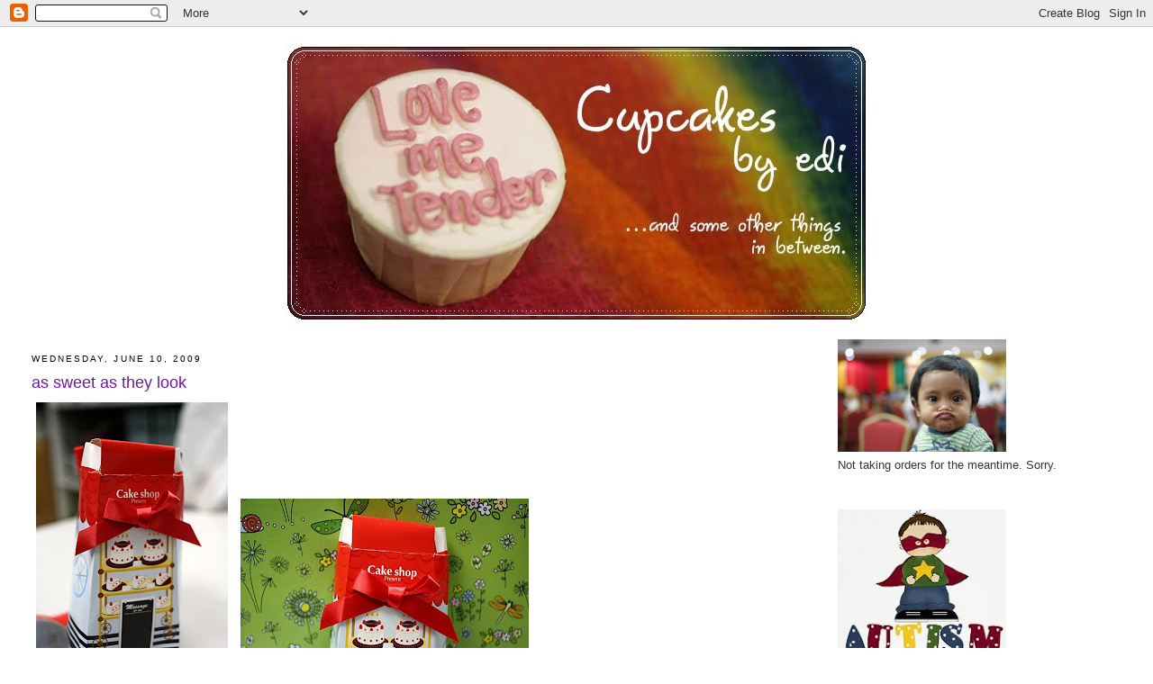

--- FILE ---
content_type: text/html; charset=UTF-8
request_url: http://adorablecupcakes.blogspot.com/2009/06/as-sweet-as-they-look.html
body_size: 18534
content:
<!DOCTYPE html>
<html dir='ltr'>
<head>
<link href='https://www.blogger.com/static/v1/widgets/2944754296-widget_css_bundle.css' rel='stylesheet' type='text/css'/>
<meta content='text/html; charset=UTF-8' http-equiv='Content-Type'/>
<meta content='blogger' name='generator'/>
<link href='http://adorablecupcakes.blogspot.com/favicon.ico' rel='icon' type='image/x-icon'/>
<link href='http://adorablecupcakes.blogspot.com/2009/06/as-sweet-as-they-look.html' rel='canonical'/>
<link rel="alternate" type="application/atom+xml" title="Cakeworm - Atom" href="http://adorablecupcakes.blogspot.com/feeds/posts/default" />
<link rel="alternate" type="application/rss+xml" title="Cakeworm - RSS" href="http://adorablecupcakes.blogspot.com/feeds/posts/default?alt=rss" />
<link rel="service.post" type="application/atom+xml" title="Cakeworm - Atom" href="https://www.blogger.com/feeds/1941030222509710960/posts/default" />

<link rel="alternate" type="application/atom+xml" title="Cakeworm - Atom" href="http://adorablecupcakes.blogspot.com/feeds/6638239183743052917/comments/default" />
<!--Can't find substitution for tag [blog.ieCssRetrofitLinks]-->
<link href='https://blogger.googleusercontent.com/img/b/R29vZ2xl/AVvXsEh-GImuRuaYCReXK3lOgGzrXbKArE5n4IDpWgjCZ05neT77SWkH8q6XK0G-uuI0roaq_gaHH3ZuxghtnKHFy33ZovCvi1v_0kFvBACu4Zdh4jCMWfC7obaDoUPmDB27lHHGhhgoVw8sqfo/s320/aIMG_0259.jpg' rel='image_src'/>
<meta content='http://adorablecupcakes.blogspot.com/2009/06/as-sweet-as-they-look.html' property='og:url'/>
<meta content='as sweet as they look' property='og:title'/>
<meta content='      Gifts from a dear friend of mine all the way from Japan. She made them by herself! They are all so adorable! Love them all! back: artw...' property='og:description'/>
<meta content='https://blogger.googleusercontent.com/img/b/R29vZ2xl/AVvXsEh-GImuRuaYCReXK3lOgGzrXbKArE5n4IDpWgjCZ05neT77SWkH8q6XK0G-uuI0roaq_gaHH3ZuxghtnKHFy33ZovCvi1v_0kFvBACu4Zdh4jCMWfC7obaDoUPmDB27lHHGhhgoVw8sqfo/w1200-h630-p-k-no-nu/aIMG_0259.jpg' property='og:image'/>
<title>Cakeworm: as sweet as they look</title>
<style id='page-skin-1' type='text/css'><!--
/*
-----------------------------------------------
Blogger Template Style
Name:     Minima Stretch
Date:     26 Feb 2004
----------------------------------------------- */
/* Use this with templates/template-twocol.html */
body {
background:#ffffff;
margin:0;
color:#000000;
font:x-small Georgia Serif;
font-size/* */:/**/small;
font-size: /**/small;
text-align: center;
}
a:link {
color:#aa55a0;
text-decoration:none;
}
a:visited {
color:#aa55a0;
text-decoration:none;
}
a:hover {
color:#72179D;
text-decoration:underline;
}
a img {
border-width:0;
}
/* Header
-----------------------------------------------
*/
#header-wrapper {
margin:0 2% 10px;
border:1px solid #ffffff;
}
#header {
margin: 5px;
border: 1px solid #ffffff;
text-align: center;
color:#ffffff;
}
#header-inner {
background-position: center;
margin-left: auto;
margin-right: auto;
}
#header h1 {
margin:5px 5px 0;
padding:15px 20px .25em;
line-height:1.2em;
text-transform:uppercase;
letter-spacing:.2em;
font: normal normal 200% Verdana, sans-serif;
}
#header a {
color:#ffffff;
text-decoration:none;
}
#header a:hover {
color:#ffffff;
}
#header .description {
margin:0 5px 5px;
padding:0 20px 15px;
text-transform:uppercase;
letter-spacing:.2em;
line-height: 1.4em;
font: normal normal 78% 'Trebuchet MS', Trebuchet, sans-serif;;
color: #72179D;
}
#header img {
margin-left: auto;
margin-right: auto;
}
/* Outer-Wrapper
----------------------------------------------- */
#outer-wrapper {
margin:0;
padding:10px;
text-align:left;
font: normal normal 100% Verdana, sans-serif;
}
#main-wrapper {
margin-left: 2%;
width: 67%;
float: left;
display: inline;       /* fix for doubling margin in IE */
word-wrap: break-word; /* fix for long text breaking sidebar float in IE */
overflow: hidden;      /* fix for long non-text content breaking IE sidebar float */
}
#sidebar-wrapper {
margin-right: 2%;
width: 25%;
float: right;
display: inline;       /* fix for doubling margin in IE */
word-wrap: break-word; /* fix for long text breaking sidebar float in IE */
overflow: hidden;      /* fix for long non-text content breaking IE sidebar float */
}
/* Headings
----------------------------------------------- */
h2 {
margin:1.5em 0 .75em;
font:normal normal 78% Verdana, sans-serif;
line-height: 1.4em;
text-transform:uppercase;
letter-spacing:.2em;
color:#000000;
}
/* Posts
-----------------------------------------------
*/
h2.date-header {
margin:1.5em 0 .5em;
}
.post {
margin:.5em 0 1.5em;
border-bottom:1px dotted #ffffff;
padding-bottom:1.5em;
}
.post h3 {
margin:.25em 0 0;
padding:0 0 4px;
font-size:140%;
font-weight:normal;
line-height:1.4em;
color:#72179D;
}
.post h3 a, .post h3 a:visited, .post h3 strong {
display:block;
text-decoration:none;
color:#72179D;
font-weight:normal;
}
.post h3 strong, .post h3 a:hover {
color:#000000;
}
.post-body {
margin:0 0 .75em;
line-height:1.6em;
}
.post-body blockquote {
line-height:1.3em;
}
.post-footer {
margin: .75em 0;
color:#000000;
text-transform:uppercase;
letter-spacing:.1em;
font: normal normal 78% Verdana, sans-serif;
line-height: 1.4em;
}
.comment-link {
margin-left:.6em;
}
.post img, table.tr-caption-container {
padding:4px;
border:1px solid #ffffff;
}
.tr-caption-container img {
border: none;
padding: 0;
}
.post blockquote {
margin:1em 20px;
}
.post blockquote p {
margin:.75em 0;
}
/* Comments
----------------------------------------------- */
#comments h4 {
margin:1em 0;
font-weight: bold;
line-height: 1.4em;
text-transform:uppercase;
letter-spacing:.2em;
color: #000000;
}
#comments-block {
margin:1em 0 1.5em;
line-height:1.6em;
}
#comments-block .comment-author {
margin:.5em 0;
}
#comments-block .comment-body {
margin:.25em 0 0;
}
#comments-block .comment-footer {
margin:-.25em 0 2em;
line-height: 1.4em;
text-transform:uppercase;
letter-spacing:.1em;
}
#comments-block .comment-body p {
margin:0 0 .75em;
}
.deleted-comment {
font-style:italic;
color:gray;
}
.feed-links {
clear: both;
line-height: 2.5em;
}
#blog-pager-newer-link {
float: left;
}
#blog-pager-older-link {
float: right;
}
#blog-pager {
text-align: center;
}
/* Sidebar Content
----------------------------------------------- */
.sidebar {
color: #333333;
line-height: 1.5em;
}
.sidebar ul {
list-style:none;
margin:0 0 0;
padding:0 0 0;
}
.sidebar li {
margin:0;
padding-top:0;
padding-right:0;
padding-bottom:.25em;
padding-left:15px;
text-indent:-15px;
line-height:1.5em;
}
.sidebar .widget, .main .widget {
border-bottom:1px dotted #ffffff;
margin:0 0 1.5em;
padding:0 0 1.5em;
}
.main .Blog {
border-bottom-width: 0;
}
/* Profile
----------------------------------------------- */
.profile-img {
float: left;
margin-top: 0;
margin-right: 5px;
margin-bottom: 5px;
margin-left: 0;
padding: 4px;
border: 1px solid #ffffff;
}
.profile-data {
margin:0;
text-transform:uppercase;
letter-spacing:.1em;
font: normal normal 78% Verdana, sans-serif;
color: #000000;
font-weight: bold;
line-height: 1.6em;
}
.profile-datablock {
margin:.5em 0 .5em;
}
.profile-textblock {
margin: 0.5em 0;
line-height: 1.6em;
}
.profile-link {
font: normal normal 78% Verdana, sans-serif;
text-transform: uppercase;
letter-spacing: .1em;
}
/* Footer
----------------------------------------------- */
#footer {
width:660px;
clear:both;
margin:0 auto;
padding-top:15px;
line-height: 1.6em;
text-transform:uppercase;
letter-spacing:.1em;
text-align: center;
}

--></style>
<link href='https://www.blogger.com/dyn-css/authorization.css?targetBlogID=1941030222509710960&amp;zx=bef0f32c-7b13-4e32-8ee2-1dddbafd5c0b' media='none' onload='if(media!=&#39;all&#39;)media=&#39;all&#39;' rel='stylesheet'/><noscript><link href='https://www.blogger.com/dyn-css/authorization.css?targetBlogID=1941030222509710960&amp;zx=bef0f32c-7b13-4e32-8ee2-1dddbafd5c0b' rel='stylesheet'/></noscript>
<meta name='google-adsense-platform-account' content='ca-host-pub-1556223355139109'/>
<meta name='google-adsense-platform-domain' content='blogspot.com'/>

</head>
<body>
<div class='navbar section' id='navbar'><div class='widget Navbar' data-version='1' id='Navbar1'><script type="text/javascript">
    function setAttributeOnload(object, attribute, val) {
      if(window.addEventListener) {
        window.addEventListener('load',
          function(){ object[attribute] = val; }, false);
      } else {
        window.attachEvent('onload', function(){ object[attribute] = val; });
      }
    }
  </script>
<div id="navbar-iframe-container"></div>
<script type="text/javascript" src="https://apis.google.com/js/platform.js"></script>
<script type="text/javascript">
      gapi.load("gapi.iframes:gapi.iframes.style.bubble", function() {
        if (gapi.iframes && gapi.iframes.getContext) {
          gapi.iframes.getContext().openChild({
              url: 'https://www.blogger.com/navbar/1941030222509710960?po\x3d6638239183743052917\x26origin\x3dhttp://adorablecupcakes.blogspot.com',
              where: document.getElementById("navbar-iframe-container"),
              id: "navbar-iframe"
          });
        }
      });
    </script><script type="text/javascript">
(function() {
var script = document.createElement('script');
script.type = 'text/javascript';
script.src = '//pagead2.googlesyndication.com/pagead/js/google_top_exp.js';
var head = document.getElementsByTagName('head')[0];
if (head) {
head.appendChild(script);
}})();
</script>
</div></div>
<div id='outer-wrapper'><div id='wrap2'>
<!-- skip links for text browsers -->
<span id='skiplinks' style='display:none;'>
<a href='#main'>skip to main </a> |
      <a href='#sidebar'>skip to sidebar</a>
</span>
<div id='header-wrapper'>
<div class='header section' id='header'><div class='widget Header' data-version='1' id='Header1'>
<div id='header-inner'>
<a href='http://adorablecupcakes.blogspot.com/' style='display: block'>
<img alt='Cakeworm' height='313px; ' id='Header1_headerimg' src='https://blogger.googleusercontent.com/img/b/R29vZ2xl/AVvXsEhj4bEs2t5FXyhqmSXzQSiv168acbl_ICYcPgmBYUooTLcJ2ti7mbAP_kfy-C-s-qYzNwyknEyX4LNkogHSWMEdevAXdVSo4qY8gD9qqeF-A-ArAVrRLUyeMRYKwmebYiRV1uJ-e5Zzlt04/' style='display: block' width='652px; '/>
</a>
</div>
</div></div>
</div>
<div id='content-wrapper'>
<div id='crosscol-wrapper' style='text-align:center'>
<div class='crosscol no-items section' id='crosscol'></div>
</div>
<div id='main-wrapper'>
<div class='main section' id='main'><div class='widget Blog' data-version='1' id='Blog1'>
<div class='blog-posts hfeed'>

          <div class="date-outer">
        
<h2 class='date-header'><span>Wednesday, June 10, 2009</span></h2>

          <div class="date-posts">
        
<div class='post-outer'>
<div class='post hentry uncustomized-post-template' itemprop='blogPost' itemscope='itemscope' itemtype='http://schema.org/BlogPosting'>
<meta content='https://blogger.googleusercontent.com/img/b/R29vZ2xl/AVvXsEh-GImuRuaYCReXK3lOgGzrXbKArE5n4IDpWgjCZ05neT77SWkH8q6XK0G-uuI0roaq_gaHH3ZuxghtnKHFy33ZovCvi1v_0kFvBACu4Zdh4jCMWfC7obaDoUPmDB27lHHGhhgoVw8sqfo/s320/aIMG_0259.jpg' itemprop='image_url'/>
<meta content='1941030222509710960' itemprop='blogId'/>
<meta content='6638239183743052917' itemprop='postId'/>
<a name='6638239183743052917'></a>
<h3 class='post-title entry-title' itemprop='name'>
as sweet as they look
</h3>
<div class='post-header'>
<div class='post-header-line-1'></div>
</div>
<div class='post-body entry-content' id='post-body-6638239183743052917' itemprop='description articleBody'>
<a href="https://blogger.googleusercontent.com/img/b/R29vZ2xl/AVvXsEh-GImuRuaYCReXK3lOgGzrXbKArE5n4IDpWgjCZ05neT77SWkH8q6XK0G-uuI0roaq_gaHH3ZuxghtnKHFy33ZovCvi1v_0kFvBACu4Zdh4jCMWfC7obaDoUPmDB27lHHGhhgoVw8sqfo/s1600-h/aIMG_0259.jpg"><img alt="" border="0" id="BLOGGER_PHOTO_ID_5345606012249257730" src="https://blogger.googleusercontent.com/img/b/R29vZ2xl/AVvXsEh-GImuRuaYCReXK3lOgGzrXbKArE5n4IDpWgjCZ05neT77SWkH8q6XK0G-uuI0roaq_gaHH3ZuxghtnKHFy33ZovCvi1v_0kFvBACu4Zdh4jCMWfC7obaDoUPmDB27lHHGhhgoVw8sqfo/s320/aIMG_0259.jpg" style="WIDTH: 213px; CURSOR: hand; HEIGHT: 320px" /></a> <a href="https://blogger.googleusercontent.com/img/b/R29vZ2xl/AVvXsEhx2HesjR2OhTsv7QB6yMQJN4au1rla4wmFO2xm7gqQF31a5IXDBW-hdgNWOHxeEiOvHdvfTKntTzmF5k6F_3bMAEHh0lkbM654lDfo64BEhbZ5scFz0ZHv9QO_WltV0443nxKQSAJv-oo/s1600-h/aIMG_0262.jpg"><img alt="" border="0" id="BLOGGER_PHOTO_ID_5345606015030291282" src="https://blogger.googleusercontent.com/img/b/R29vZ2xl/AVvXsEhx2HesjR2OhTsv7QB6yMQJN4au1rla4wmFO2xm7gqQF31a5IXDBW-hdgNWOHxeEiOvHdvfTKntTzmF5k6F_3bMAEHh0lkbM654lDfo64BEhbZ5scFz0ZHv9QO_WltV0443nxKQSAJv-oo/s320/aIMG_0262.jpg" style="WIDTH: 320px; CURSOR: hand; HEIGHT: 213px" /></a> <a href="https://blogger.googleusercontent.com/img/b/R29vZ2xl/AVvXsEiSiMTHenteaoJSMipqPT_pGCUbwJJe0lSpxZgp_7NgC0RhFEnM8zvkfUNfTNd-e8hymUFwW4vnEQIc3H5Xgm60a_0giXznnKsgl0e1-ijOoGjB0ey9q8UZzi0xi2lvjdbLA-RuxkoAPGs/s1600-h/aIMG_0263.jpg"><img alt="" border="0" id="BLOGGER_PHOTO_ID_5345608233880702418" src="https://blogger.googleusercontent.com/img/b/R29vZ2xl/AVvXsEiSiMTHenteaoJSMipqPT_pGCUbwJJe0lSpxZgp_7NgC0RhFEnM8zvkfUNfTNd-e8hymUFwW4vnEQIc3H5Xgm60a_0giXznnKsgl0e1-ijOoGjB0ey9q8UZzi0xi2lvjdbLA-RuxkoAPGs/s320/aIMG_0263.jpg" style="WIDTH: 320px; CURSOR: hand; HEIGHT: 213px" /></a> <a href="https://blogger.googleusercontent.com/img/b/R29vZ2xl/AVvXsEhIuWa2Q7Li4b8r4BSxhcRS-IQC0-kMLukoTYaTRuuxpQlCxjm-RJV9okW4FBywH1_uPcPZOvMxgEW8je3Ow0Yh4pPiElOm0-EVAWyb1ti4HiahlGk2chT46aXoJf0SlkLuf_kEnFqJ38A/s1600-h/aIMG_0269.jpg"><img alt="" border="0" id="BLOGGER_PHOTO_ID_5345606922979181378" src="https://blogger.googleusercontent.com/img/b/R29vZ2xl/AVvXsEhIuWa2Q7Li4b8r4BSxhcRS-IQC0-kMLukoTYaTRuuxpQlCxjm-RJV9okW4FBywH1_uPcPZOvMxgEW8je3Ow0Yh4pPiElOm0-EVAWyb1ti4HiahlGk2chT46aXoJf0SlkLuf_kEnFqJ38A/s320/aIMG_0269.jpg" style="WIDTH: 320px; CURSOR: hand; HEIGHT: 213px" /></a> <a href="https://blogger.googleusercontent.com/img/b/R29vZ2xl/AVvXsEgbqSek47CTuFG1eXuYGrHpr6ZB2lxUIocXbd1YuyCQQ55OHMKvuKEaa0gGkfGt6UO6uLNvT8ogVQ22MJZujdfDh14w9W9xJR3r6OWR7hBagVGED9ZdoiypIEbKWlG4elljGN0QKuboGxc/s1600-h/aIMG_0268.jpg"><img alt="" border="0" id="BLOGGER_PHOTO_ID_5345606917355842514" src="https://blogger.googleusercontent.com/img/b/R29vZ2xl/AVvXsEgbqSek47CTuFG1eXuYGrHpr6ZB2lxUIocXbd1YuyCQQ55OHMKvuKEaa0gGkfGt6UO6uLNvT8ogVQ22MJZujdfDh14w9W9xJR3r6OWR7hBagVGED9ZdoiypIEbKWlG4elljGN0QKuboGxc/s320/aIMG_0268.jpg" style="WIDTH: 320px; CURSOR: hand; HEIGHT: 213px" /></a> <a href="https://blogger.googleusercontent.com/img/b/R29vZ2xl/AVvXsEjYxNzizy9CgiInwwxdzUnYZDN4hHBpzCKxeNO0qIIZshcBVk75hAt5ZHqe2a8hefTsSLffX9bLn5xIjrV0s3Vc7Td8V8GIPqBMBsdOU2VqR7kEZTm0O6yF-fMveTjwSAngq2nnBa8HynU/s1600-h/aIMG_0267.jpg"><img alt="" border="0" id="BLOGGER_PHOTO_ID_5345606025491397106" src="https://blogger.googleusercontent.com/img/b/R29vZ2xl/AVvXsEjYxNzizy9CgiInwwxdzUnYZDN4hHBpzCKxeNO0qIIZshcBVk75hAt5ZHqe2a8hefTsSLffX9bLn5xIjrV0s3Vc7Td8V8GIPqBMBsdOU2VqR7kEZTm0O6yF-fMveTjwSAngq2nnBa8HynU/s320/aIMG_0267.jpg" style="WIDTH: 320px; CURSOR: hand; HEIGHT: 213px" /></a><br /><div><a href="https://blogger.googleusercontent.com/img/b/R29vZ2xl/AVvXsEi4ZH6dn5_bVKDEbDckU5_IZtbxOy2K7NKoDMANS5tKglUyAXT2aaSpZxzQNdaoMtVZ3WvKQbTYJvv5GY2wtMthbjVqHvcoNwxW5TJRgXGFbEKhXOHhbazgExopF39diwMWZK9zoTdk4TU/s1600-h/aIMG_0266.jpg"><img alt="" border="0" id="BLOGGER_PHOTO_ID_5345606020034982738" src="https://blogger.googleusercontent.com/img/b/R29vZ2xl/AVvXsEi4ZH6dn5_bVKDEbDckU5_IZtbxOy2K7NKoDMANS5tKglUyAXT2aaSpZxzQNdaoMtVZ3WvKQbTYJvv5GY2wtMthbjVqHvcoNwxW5TJRgXGFbEKhXOHhbazgExopF39diwMWZK9zoTdk4TU/s320/aIMG_0266.jpg" style="WIDTH: 320px; CURSOR: hand; HEIGHT: 213px" /></a> <a href="https://blogger.googleusercontent.com/img/b/R29vZ2xl/AVvXsEinc7WETM1NxPm2nRrXwiUzF9I4A3dr5lVq7GXnEQTrqYv6DgCo1lhZ8a9ufWOS5_wwV6jHV2fw_AFs8uL9QGoyYoMuLd3HqhF1X_qbx4JCEOvOw6SPqwNkWUccCWGDDWh5k3VDwmndK94/s1600-h/aIMG_0264.jpg"><img alt="" border="0" id="BLOGGER_PHOTO_ID_5345606018910043394" src="https://blogger.googleusercontent.com/img/b/R29vZ2xl/AVvXsEinc7WETM1NxPm2nRrXwiUzF9I4A3dr5lVq7GXnEQTrqYv6DgCo1lhZ8a9ufWOS5_wwV6jHV2fw_AFs8uL9QGoyYoMuLd3HqhF1X_qbx4JCEOvOw6SPqwNkWUccCWGDDWh5k3VDwmndK94/s320/aIMG_0264.jpg" style="WIDTH: 320px; CURSOR: hand; HEIGHT: 213px" /></a></div><div>Gifts from a dear friend of mine all the way from Japan. She made them by herself! </div><div>They are all so adorable! Love them all!</div><div><span style="font-size:85%;">back: artwork by me, pencil colored by imran.</span></div>
<div style='clear: both;'></div>
</div>
<div class='post-footer'>
<div class='post-footer-line post-footer-line-1'>
<span class='post-author vcard'>
Thoughts by
<span class='fn' itemprop='author' itemscope='itemscope' itemtype='http://schema.org/Person'>
<meta content='https://www.blogger.com/profile/05341537002462635616' itemprop='url'/>
<a class='g-profile' href='https://www.blogger.com/profile/05341537002462635616' rel='author' title='author profile'>
<span itemprop='name'>Edi</span>
</a>
</span>
</span>
<span class='post-timestamp'>
at
<meta content='http://adorablecupcakes.blogspot.com/2009/06/as-sweet-as-they-look.html' itemprop='url'/>
<a class='timestamp-link' href='http://adorablecupcakes.blogspot.com/2009/06/as-sweet-as-they-look.html' rel='bookmark' title='permanent link'><abbr class='published' itemprop='datePublished' title='2009-06-10T15:55:00+08:00'>3:55&#8239;PM</abbr></a>
</span>
<span class='post-comment-link'>
</span>
<span class='post-icons'>
<span class='item-action'>
<a href='https://www.blogger.com/email-post/1941030222509710960/6638239183743052917' title='Email Post'>
<img alt='' class='icon-action' height='13' src='https://resources.blogblog.com/img/icon18_email.gif' width='18'/>
</a>
</span>
<span class='item-control blog-admin pid-272005185'>
<a href='https://www.blogger.com/post-edit.g?blogID=1941030222509710960&postID=6638239183743052917&from=pencil' title='Edit Post'>
<img alt='' class='icon-action' height='18' src='https://resources.blogblog.com/img/icon18_edit_allbkg.gif' width='18'/>
</a>
</span>
</span>
<div class='post-share-buttons goog-inline-block'>
<a class='goog-inline-block share-button sb-email' href='https://www.blogger.com/share-post.g?blogID=1941030222509710960&postID=6638239183743052917&target=email' target='_blank' title='Email This'><span class='share-button-link-text'>Email This</span></a><a class='goog-inline-block share-button sb-blog' href='https://www.blogger.com/share-post.g?blogID=1941030222509710960&postID=6638239183743052917&target=blog' onclick='window.open(this.href, "_blank", "height=270,width=475"); return false;' target='_blank' title='BlogThis!'><span class='share-button-link-text'>BlogThis!</span></a><a class='goog-inline-block share-button sb-twitter' href='https://www.blogger.com/share-post.g?blogID=1941030222509710960&postID=6638239183743052917&target=twitter' target='_blank' title='Share to X'><span class='share-button-link-text'>Share to X</span></a><a class='goog-inline-block share-button sb-facebook' href='https://www.blogger.com/share-post.g?blogID=1941030222509710960&postID=6638239183743052917&target=facebook' onclick='window.open(this.href, "_blank", "height=430,width=640"); return false;' target='_blank' title='Share to Facebook'><span class='share-button-link-text'>Share to Facebook</span></a><a class='goog-inline-block share-button sb-pinterest' href='https://www.blogger.com/share-post.g?blogID=1941030222509710960&postID=6638239183743052917&target=pinterest' target='_blank' title='Share to Pinterest'><span class='share-button-link-text'>Share to Pinterest</span></a>
</div>
</div>
<div class='post-footer-line post-footer-line-2'>
<span class='post-labels'>
Labels:
<a href='http://adorablecupcakes.blogspot.com/search/label/artwork' rel='tag'>artwork</a>,
<a href='http://adorablecupcakes.blogspot.com/search/label/fun' rel='tag'>fun</a>
</span>
</div>
<div class='post-footer-line post-footer-line-3'>
<span class='post-location'>
</span>
</div>
</div>
</div>
<div class='comments' id='comments'>
<a name='comments'></a>
<h4>No comments:</h4>
<div id='Blog1_comments-block-wrapper'>
<dl class='avatar-comment-indent' id='comments-block'>
</dl>
</div>
<p class='comment-footer'>
<a href='https://www.blogger.com/comment/fullpage/post/1941030222509710960/6638239183743052917' onclick='javascript:window.open(this.href, "bloggerPopup", "toolbar=0,location=0,statusbar=1,menubar=0,scrollbars=yes,width=640,height=500"); return false;'>Post a Comment</a>
</p>
</div>
</div>

        </div></div>
      
</div>
<div class='blog-pager' id='blog-pager'>
<span id='blog-pager-newer-link'>
<a class='blog-pager-newer-link' href='http://adorablecupcakes.blogspot.com/2009/06/wtf.html' id='Blog1_blog-pager-newer-link' title='Newer Post'>Newer Post</a>
</span>
<span id='blog-pager-older-link'>
<a class='blog-pager-older-link' href='http://adorablecupcakes.blogspot.com/2009/06/flower-power.html' id='Blog1_blog-pager-older-link' title='Older Post'>Older Post</a>
</span>
<a class='home-link' href='http://adorablecupcakes.blogspot.com/'>Home</a>
</div>
<div class='clear'></div>
<div class='post-feeds'>
<div class='feed-links'>
Subscribe to:
<a class='feed-link' href='http://adorablecupcakes.blogspot.com/feeds/6638239183743052917/comments/default' target='_blank' type='application/atom+xml'>Post Comments (Atom)</a>
</div>
</div>
</div></div>
</div>
<div id='sidebar-wrapper'>
<div class='sidebar section' id='sidebar'><div class='widget Image' data-version='1' id='Image4'>
<div class='widget-content'>
<img alt='' height='125' id='Image4_img' src='https://blogger.googleusercontent.com/img/b/R29vZ2xl/AVvXsEiaE_JIWAuR7WzIxJvLf9tEhyphenhyphenyrHfF4j7xr29qxNC5t3qYXQ5FtPBHGmU8lpOjb_jITQ042K-Ziil3fv7_IB-aCWm20lhjXjgmxrO33qk-84VB6zASnBaVixxzku9WqBx2n-YMoGN7uTp38/s187/aIMG_0215.JPG' width='187'/>
<br/>
<span class='caption'>Not taking orders for the meantime. Sorry.</span>
</div>
<div class='clear'></div>
</div><div class='widget Image' data-version='1' id='Image3'>
<div class='widget-content'>
<img alt='' height='187' id='Image3_img' src='https://blogger.googleusercontent.com/img/b/R29vZ2xl/AVvXsEi3ayeGk-JCirHRQV0zChYEuKrMgkDrBrQ9-bZpy3bcgjrUrsW4bU-AFxTG9pxKD_33BK4Ug2t6eRL9Yrs-oFRgjK8HW6HOvgb-MK4fcHToC_qFrLAJn7s8VMsEtGQkwjowjdL-m4icDg_Q/s187/98727416800753712_5p8eVsV8_b.jpg' width='187'/>
<br/>
</div>
<div class='clear'></div>
</div><div class='widget Text' data-version='1' id='Text3'>
<h2 class='title'>Contact Me</h2>
<div class='widget-content'>
<a href="mailto:edina2404@gmail.com">edina2404@gmail.com</a><br/>019~314 4634<br/>
</div>
<div class='clear'></div>
</div><div class='widget Image' data-version='1' id='Image2'>
<div class='widget-content'>
<img alt='' height='187' id='Image2_img' src='https://blogger.googleusercontent.com/img/b/R29vZ2xl/AVvXsEhmHrv8W80a-93ZGokQaFPDSKba2udQrvYKBg8Pw8G4jrZbwYAIIhbyNcU5ZkJdZWcRCGWkYjKdE5q9ObkSN835wRSJUyO6Fqy_zoRMNN6vXNmjGVjMF9nAOzXG6kZf9AasylMZaP1_Cg3M/s187/autism_mom.bmp' width='187'/>
<br/>
</div>
<div class='clear'></div>
</div><div class='widget Image' data-version='1' id='Image1'>
<h2>Hello Friends</h2>
<div class='widget-content'>
<img alt='Hello Friends' height='125' id='Image1_img' src='https://blogger.googleusercontent.com/img/b/R29vZ2xl/AVvXsEgqFq7kFYOfzraQ8RSDXoPV8YlfXZ_BvNBFbMot8qtR72zxZ89GxSUk8jG3pG1orqP3PhUh73BL1HiwgqefINAN3j-HfepJe8_YrgKj5zTEP71QaMPzyBw3Tgsx6YrR8EEI7m1ObFYANcJ8/s187/ebor2.jpg' width='187'/>
<br/>
<span class='caption'>My name is Edina. You can call me Edi. I'm working full time but love to bake and decorate. This blog is where I share my passion. Feel free to hop around :-) You can call/email me if u have anything to ask. All photos are copyrighted so do ask my permission first if you want to use any of my photos for any purpose. Thks for dropping by and hv a great day :-)</span>
</div>
<div class='clear'></div>
</div><div class='widget BlogSearch' data-version='1' id='BlogSearch1'>
<h2 class='title'>Search Cupcakes!</h2>
<div class='widget-content'>
<div id='BlogSearch1_form'>
<form action='http://adorablecupcakes.blogspot.com/search' class='gsc-search-box' target='_top'>
<table cellpadding='0' cellspacing='0' class='gsc-search-box'>
<tbody>
<tr>
<td class='gsc-input'>
<input autocomplete='off' class='gsc-input' name='q' size='10' title='search' type='text' value=''/>
</td>
<td class='gsc-search-button'>
<input class='gsc-search-button' title='search' type='submit' value='Search'/>
</td>
</tr>
</tbody>
</table>
</form>
</div>
</div>
<div class='clear'></div>
</div><div class='widget Text' data-version='1' id='Text6'>
<h2 class='title'>Cupcake Class</h2>
<div class='widget-content'>
<strong>Next cupcake class:</strong><br/><br/>28th April 2011 (Saturday)<br/><br/>Fee rm180 per person, @ Bandar Saujana Putra.<br/><br/>Email me at <a href="mailto:edina2404@gmail.com">edina2404@gmail.com</a> to book yr seat :)<br/><br/><strong>~~~~</strong><br/><br/>16th Dec 2011 (Friday) Thanks Nor Adora, Fadhlina, Kak Yan, Ria, Herlina<br/><br/>10th Dec 2011 (Saturday) Thanks Farah Nasuha, Intan Baizura, Ezza, Putri, sisters Farah Farzana and Farah Atiqa, Wani, Suzliyati<br/><br/>23rd July 2011 (Saturday) Thanks Aza, Aziana, Kak Su, Irma<br/><br/>2nd June 2011 (Saturday) Thanks Caroline, Haslina,Laili.<br/><br/>18th June 2011 (Saturday) Thanks Fazlinil Irma, Kak Aida, Fatin, Azmira, Dina, Dina's sister Irma, Kak Azlina.<br/><br/>27th May 2011 (Friday) Thanks Farah Salwani, Yuen, Rosniah, Juma.<br/><br/>16th APRIL (Saturday) Thanks Siti Nur Diana, Aini Salleh, Achik, <a href="http://kookiesandmore.blogspot.com/">Shaleen</a>, Nona<br/><br/>5th MARCH 2011 (Saturday) Thks to all! Nurul, Fazilah, Aida, Dik Da, Fae Fat (Teha), Ustaz Haris<br/>
</div>
<div class='clear'></div>
</div><div class='widget Text' data-version='1' id='Text5'>
<h2 class='title'>ORDER FORM (pls cut n paste, fill in the details n email to me)</h2>
<div class='widget-content'>
Pls order at least 1 week in advance to allow time for discussions, planning and payment. tq! :)<br/><br/>Name:<br/>Contact no.:<br/>Set: 16pcs / 25pcs / 36pcs<br/>Flavor: <strong><span style="color:#cc6600;">Plain Vanilla/ Vanilla Choc Chips/ Choc moist<br/></span></strong>Theme/Design:<br/>Writing:<br/>Pick up date,time,location:<br/>Special req:<br/><br/><em>for other arragements, pls email/call me.</em><br/><br/>what is <a href="https://blogger.googleusercontent.com/img/b/R29vZ2xl/AVvXsEiObEoSHjR8hYoENE9iQ_ifnZ3909JVeJtQzmbHRbYcNM-Y7eE0eHHDRCVaI78OpXQik5M7rIozzGf3GMGMUKkmYVveIQfXpaSRXajXcX-U2vPhMmuuD8mliV8r_2fgdOGWSYs1_SU0QYA/s320/aIMG_9819.JPG">solo cup</a>? what is <a href="https://blogger.googleusercontent.com/img/b/R29vZ2xl/AVvXsEjuLzGDFWhaFk_Zu8hggUMAb1E-Qp2sAnk29qx3xZpYpLbHlDW6lAnhuG64uU0xL_HP7yiyUbRhwhPoK_NpmN1D8wovTetjjwuEYzlNpQVrCog9TENHfwEmwlb0RAq7emf2_JYgxRoPIbc/s320/aIMG_9674.JPG">paper cup</a>?<br/>
</div>
<div class='clear'></div>
</div><div class='widget HTML' data-version='1' id='HTML3'>
<div class='widget-content'>
<!-- Start of StatCounter Code -->
<script type="text/javascript">
var sc_project=4835190; 
var sc_invisible=0; 
var sc_partition=54; 
var sc_click_stat=1; 
var sc_security="713d0a01"; 
</script>

<script 
src="http://www.statcounter.com/counter/counter_xhtml.js" type="text/javascript"></script><noscript><div
class statcounter=><a 
href="http://www.statcounter.com/blogger/" 
class="statcounter" title="blogger statistics"><img
class statcounter="
alt=" blogger statistics 
src="http://c.statcounter.com/4835190/0/713d0a01/0/"/></img
class></a></div
class></noscript>
<!-- End of StatCounter Code -->
</div>
<div class='clear'></div>
</div><div class='widget Text' data-version='1' id='Text1'>
<h2 class='title'>PRICE</h2>
<div class='widget-content'>
<strong><span style="COLOR: rgb(51,0,51)">Cupcake Flavors:</span></strong> <span style="color:#33ccff;"><strong>All time fav!!<br/></strong></span><br/><strong><span style="COLOR: rgb(0,0,0)">1. Plain Vanilla</span></strong><br/><strong>2. Vanilla Choc Chips</strong><br/><strong><span style="COLOR: rgb(0,0,0)">3. Choc Moist </span></strong><br/><br/><strong><span style="COLOR: rgb(51,0,51)">Cupcake Size</span>: solo cup: 2oz<br/><br/></strong><strong><span style="COLOR: rgb(102,51,102)"><span style="COLOR: rgb(51,0,51)">Pick-Up Locations:</span><br/><br/></span>1. Unisel Shah Alam (seksyen 7): WEEKDAYS ONLY</strong> (before 4pm)<br/><br/><strong>2. Bandar Saujana Putra (Elite highway, after Putra Heights exit) : AFTER OFFICE &amp; WEEKENDS<br/><br/>3. Delivery anywhere around Shah Alam (s2 and s7) add <span style="COLOR: rgb(102,0,0)">RM10<br/><br/></span></strong><strong><span style="COLOR: rgb(51,0,51)">Price (inclusive box &amp; ribbons):</span></strong><br/><strong>1. 1 set 16 pcs~rm50<br/>2.</strong><strong> 1 set 25pcs~rm70 </strong><br/><strong>3. 1 set 36 pcs~rm90 </strong><br/><strong>4. 1 set 49 pcs~rm120</strong><br/><br/>** Choc Ganache toppping pls add rm10 per set.<br/><br/><br/><strong><span style="COLOR: rgb(153,0,0)">FRESH STRAWBERRIES SET</span></strong><br/><br/>*<strong><span style="COLOR: rgb(153,0,0)">whole strawberry on each cupck with choc ganache and buttercream swirl</span></strong><br/><br/><p><strong><span style="COLOR: rgb(153,0,0)">1. 16PCS - RM70</span></strong></p><span style="COLOR: rgb(255,102,102)"><strong><span style="COLOR: rgb(153,0,0)">2. 25PCS- RM90</span></strong> </span><br/><br/><strong><span style="COLOR: rgb(102,51,102)">Large orders</span> (same simple deco) :<br/><br/>MAXIMUM order 200pcs</strong><br/><strong>solo cups 2oz: </strong><strong>rm2.40 per piece </strong><br/><strong>(NOT including individual box)</strong><br/><br/><strong><span style="COLOR: rgb(51,0,51)">Topping: </span>Buttercream </strong><br/><br/><strong><span style="color:#cc0000;">Red Velvet Cake</span></strong><br/><br/>With cream cheese topping &amp; fresh strawberries; <strong>rm90<br/></strong><br/>Without strawberries; <strong>rm80 </strong><br/><br/>Weigh about 1.5 kg ++<br/><br/>Other option: RV with buttercream topping, <strong>rm70 </strong><br/>
</div>
<div class='clear'></div>
</div><div class='widget Text' data-version='1' id='Text7'>
<h2 class='title'>CUPCAKE CLASS</h2>
<div class='widget-content'>
CUPCAKE CLASS!!<br/><br/>*recipes -vanilla and choc moist cupcakes, buttercream, ganache (the ones i use for all my orders)<br/><br/>*bake cupcakes, make buttercream icing and learn buttercream deco using many types of nozzles *hands-on, from A~Z<br/><br/>Price rm180 per person (non-refundable booking fee of rm100 is required for confirmation)<br/><br/>All will be provided, including lunch.<br/><br/>Bring home 16pcs of cupcakes decorated by YOU!<br/><br/>Contact/email me @edina2404@gmail.com for details or enquiries.<br/><br/>~~~~~~~~~~~~~~~~<br/><br/>THANKS FOR VIEWING (:<br/><br/>oh, and dont forget to add me on Facebook! More photos can be viewed from my FB album. <a href="http://www.facebook.com/adorablecupcakes">http://www.facebook.com/adorablecupcakes</a><br/><br/>and find me on Instagram, Edi Cakeworm :)<br/><br/>
</div>
<div class='clear'></div>
</div><div class='widget Followers' data-version='1' id='Followers2'>
<h2 class='title'>Lovely friends</h2>
<div class='widget-content'>
<div id='Followers2-wrapper'>
<div style='margin-right:2px;'>
<div><script type="text/javascript" src="https://apis.google.com/js/platform.js"></script>
<div id="followers-iframe-container"></div>
<script type="text/javascript">
    window.followersIframe = null;
    function followersIframeOpen(url) {
      gapi.load("gapi.iframes", function() {
        if (gapi.iframes && gapi.iframes.getContext) {
          window.followersIframe = gapi.iframes.getContext().openChild({
            url: url,
            where: document.getElementById("followers-iframe-container"),
            messageHandlersFilter: gapi.iframes.CROSS_ORIGIN_IFRAMES_FILTER,
            messageHandlers: {
              '_ready': function(obj) {
                window.followersIframe.getIframeEl().height = obj.height;
              },
              'reset': function() {
                window.followersIframe.close();
                followersIframeOpen("https://www.blogger.com/followers/frame/1941030222509710960?colors\x3dCgt0cmFuc3BhcmVudBILdHJhbnNwYXJlbnQaByMzMzMzMzMiByNhYTU1YTAqByNmZmZmZmYyByM3MjE3OUQ6ByMzMzMzMzNCByNhYTU1YTBKByM3MjE3OURSByNhYTU1YTBaC3RyYW5zcGFyZW50\x26pageSize\x3d21\x26hl\x3den\x26origin\x3dhttp://adorablecupcakes.blogspot.com");
              },
              'open': function(url) {
                window.followersIframe.close();
                followersIframeOpen(url);
              }
            }
          });
        }
      });
    }
    followersIframeOpen("https://www.blogger.com/followers/frame/1941030222509710960?colors\x3dCgt0cmFuc3BhcmVudBILdHJhbnNwYXJlbnQaByMzMzMzMzMiByNhYTU1YTAqByNmZmZmZmYyByM3MjE3OUQ6ByMzMzMzMzNCByNhYTU1YTBKByM3MjE3OURSByNhYTU1YTBaC3RyYW5zcGFyZW50\x26pageSize\x3d21\x26hl\x3den\x26origin\x3dhttp://adorablecupcakes.blogspot.com");
  </script></div>
</div>
</div>
<div class='clear'></div>
</div>
</div><div class='widget Label' data-version='1' id='Label1'>
<h2>Labels</h2>
<div class='widget-content cloud-label-widget-content'>
<span class='label-size label-size-2'>
<a dir='ltr' href='http://adorablecupcakes.blogspot.com/search/label/abstract%20design%20cupcakes'>abstract design cupcakes</a>
<span class='label-count' dir='ltr'>(2)</span>
</span>
<span class='label-size label-size-2'>
<a dir='ltr' href='http://adorablecupcakes.blogspot.com/search/label/adorable%20stuff'>adorable stuff</a>
<span class='label-count' dir='ltr'>(2)</span>
</span>
<span class='label-size label-size-2'>
<a dir='ltr' href='http://adorablecupcakes.blogspot.com/search/label/artwork'>artwork</a>
<span class='label-count' dir='ltr'>(3)</span>
</span>
<span class='label-size label-size-3'>
<a dir='ltr' href='http://adorablecupcakes.blogspot.com/search/label/autism'>autism</a>
<span class='label-count' dir='ltr'>(19)</span>
</span>
<span class='label-size label-size-2'>
<a dir='ltr' href='http://adorablecupcakes.blogspot.com/search/label/baby'>baby</a>
<span class='label-count' dir='ltr'>(5)</span>
</span>
<span class='label-size label-size-5'>
<a dir='ltr' href='http://adorablecupcakes.blogspot.com/search/label/birthday'>birthday</a>
<span class='label-count' dir='ltr'>(151)</span>
</span>
<span class='label-size label-size-2'>
<a dir='ltr' href='http://adorablecupcakes.blogspot.com/search/label/chocoholic'>chocoholic</a>
<span class='label-count' dir='ltr'>(5)</span>
</span>
<span class='label-size label-size-3'>
<a dir='ltr' href='http://adorablecupcakes.blogspot.com/search/label/class'>class</a>
<span class='label-count' dir='ltr'>(16)</span>
</span>
<span class='label-size label-size-1'>
<a dir='ltr' href='http://adorablecupcakes.blogspot.com/search/label/deepavali'>deepavali</a>
<span class='label-count' dir='ltr'>(1)</span>
</span>
<span class='label-size label-size-2'>
<a dir='ltr' href='http://adorablecupcakes.blogspot.com/search/label/doorgifts'>doorgifts</a>
<span class='label-count' dir='ltr'>(2)</span>
</span>
<span class='label-size label-size-3'>
<a dir='ltr' href='http://adorablecupcakes.blogspot.com/search/label/edible%20photo'>edible photo</a>
<span class='label-count' dir='ltr'>(12)</span>
</span>
<span class='label-size label-size-1'>
<a dir='ltr' href='http://adorablecupcakes.blogspot.com/search/label/father%27s%20day'>father&#39;s day</a>
<span class='label-count' dir='ltr'>(1)</span>
</span>
<span class='label-size label-size-3'>
<a dir='ltr' href='http://adorablecupcakes.blogspot.com/search/label/fun'>fun</a>
<span class='label-count' dir='ltr'>(21)</span>
</span>
<span class='label-size label-size-2'>
<a dir='ltr' href='http://adorablecupcakes.blogspot.com/search/label/graduation'>graduation</a>
<span class='label-count' dir='ltr'>(2)</span>
</span>
<span class='label-size label-size-2'>
<a dir='ltr' href='http://adorablecupcakes.blogspot.com/search/label/hari%20raya'>hari raya</a>
<span class='label-count' dir='ltr'>(3)</span>
</span>
<span class='label-size label-size-1'>
<a dir='ltr' href='http://adorablecupcakes.blogspot.com/search/label/henna%20design'>henna design</a>
<span class='label-count' dir='ltr'>(1)</span>
</span>
<span class='label-size label-size-2'>
<a dir='ltr' href='http://adorablecupcakes.blogspot.com/search/label/how%20to%20order'>how to order</a>
<span class='label-count' dir='ltr'>(2)</span>
</span>
<span class='label-size label-size-5'>
<a dir='ltr' href='http://adorablecupcakes.blogspot.com/search/label/just%20because..'>just because..</a>
<span class='label-count' dir='ltr'>(142)</span>
</span>
<span class='label-size label-size-4'>
<a dir='ltr' href='http://adorablecupcakes.blogspot.com/search/label/kids'>kids</a>
<span class='label-count' dir='ltr'>(30)</span>
</span>
<span class='label-size label-size-1'>
<a dir='ltr' href='http://adorablecupcakes.blogspot.com/search/label/macarons'>macarons</a>
<span class='label-count' dir='ltr'>(1)</span>
</span>
<span class='label-size label-size-1'>
<a dir='ltr' href='http://adorablecupcakes.blogspot.com/search/label/mother%27s%20day'>mother&#39;s day</a>
<span class='label-count' dir='ltr'>(1)</span>
</span>
<span class='label-size label-size-5'>
<a dir='ltr' href='http://adorablecupcakes.blogspot.com/search/label/notes'>notes</a>
<span class='label-count' dir='ltr'>(106)</span>
</span>
<span class='label-size label-size-1'>
<a dir='ltr' href='http://adorablecupcakes.blogspot.com/search/label/plain%20cupcakes'>plain cupcakes</a>
<span class='label-count' dir='ltr'>(1)</span>
</span>
<span class='label-size label-size-3'>
<a dir='ltr' href='http://adorablecupcakes.blogspot.com/search/label/recipe'>recipe</a>
<span class='label-count' dir='ltr'>(15)</span>
</span>
<span class='label-size label-size-3'>
<a dir='ltr' href='http://adorablecupcakes.blogspot.com/search/label/red%20velvet'>red velvet</a>
<span class='label-count' dir='ltr'>(10)</span>
</span>
<span class='label-size label-size-2'>
<a dir='ltr' href='http://adorablecupcakes.blogspot.com/search/label/simple'>simple</a>
<span class='label-count' dir='ltr'>(6)</span>
</span>
<span class='label-size label-size-2'>
<a dir='ltr' href='http://adorablecupcakes.blogspot.com/search/label/strawberry%20choc%20chips%20cupcakes'>strawberry choc chips cupcakes</a>
<span class='label-count' dir='ltr'>(2)</span>
</span>
<span class='label-size label-size-2'>
<a dir='ltr' href='http://adorablecupcakes.blogspot.com/search/label/toothpicks'>toothpicks</a>
<span class='label-count' dir='ltr'>(3)</span>
</span>
<span class='label-size label-size-1'>
<a dir='ltr' href='http://adorablecupcakes.blogspot.com/search/label/trip'>trip</a>
<span class='label-count' dir='ltr'>(1)</span>
</span>
<span class='label-size label-size-5'>
<a dir='ltr' href='http://adorablecupcakes.blogspot.com/search/label/wedding%2Fengagement'>wedding/engagement</a>
<span class='label-count' dir='ltr'>(102)</span>
</span>
<div class='clear'></div>
</div>
</div><div class='widget BlogList' data-version='1' id='BlogList1'>
<h2 class='title'>Blogs I Read</h2>
<div class='widget-content'>
<div class='blog-list-container' id='BlogList1_container'>
<ul id='BlogList1_blogs'>
<li style='display: block;'>
<div class='blog-icon'>
<img data-lateloadsrc='https://lh3.googleusercontent.com/blogger_img_proxy/AEn0k_sSkus5kNK58PXoV_iao1fOZpSJRSBUD686ugH9JC5WbBq3f6mrmB3jCoXMjFKSaQ4bt9Uw-7frO-3SI7Fuasfxcz5VbG2ETWt_=s16-w16-h16' height='16' width='16'/>
</div>
<div class='blog-content'>
<div class='blog-title'>
<a href='https://smittenkitchen.com' target='_blank'>
smitten kitchen</a>
</div>
<div class='item-content'>
<span class='item-title'>
<a href='https://smittenkitchen.com/2026/01/simple-crispy-pan-pizza/' target='_blank'>
simple crispy pan pizza
</a>
</span>
</div>
</div>
<div style='clear: both;'></div>
</li>
<li style='display: block;'>
<div class='blog-icon'>
<img data-lateloadsrc='https://lh3.googleusercontent.com/blogger_img_proxy/AEn0k_vfBtdYafUl6aZ_g2Y6KpCoPNycuvh5MW5eaO_GE2jCa4XvC-IOD86kdn7ztwkZvC5qx-f2Xrk4weY6mb_y74b7_VsztnPioao14tjd7mE=s16-w16-h16' height='16' width='16'/>
</div>
<div class='blog-content'>
<div class='blog-title'>
<a href='https://thesweetestoccasion.com' target='_blank'>
The Sweetest Occasion</a>
</div>
<div class='item-content'>
<span class='item-title'>
<a href='https://thesweetestoccasion.com/2020/12/the-easiest-christmas-cheesecake-hack/' target='_blank'>
The Easiest Christmas Cheesecake Hack
</a>
</span>
</div>
</div>
<div style='clear: both;'></div>
</li>
<li style='display: block;'>
<div class='blog-icon'>
<img data-lateloadsrc='https://lh3.googleusercontent.com/blogger_img_proxy/AEn0k_vhTVPGJlvuqlCv5z8cLn49LyVZgiMWF-h82A7CNV0ajBr-UWJ6Oup2CW6Whv9ddFaGtqR7ZMuAdGj8N3ZA6mX5yECowcittUw8cQ=s16-w16-h16' height='16' width='16'/>
</div>
<div class='blog-content'>
<div class='blog-title'>
<a href='https://thepioneerwoman.com' target='_blank'>
PW FULL RSS FEED</a>
</div>
<div class='item-content'>
<span class='item-title'>
<a href='https://thepioneerwoman.com/cooking/this-saturdays-recipes/' target='_blank'>
This Saturday&#8217;s Recipes by The Pioneer Woman
</a>
</span>
</div>
</div>
<div style='clear: both;'></div>
</li>
<li style='display: block;'>
<div class='blog-icon'>
<img data-lateloadsrc='https://lh3.googleusercontent.com/blogger_img_proxy/AEn0k_vhTVPGJlvuqlCv5z8cLn49LyVZgiMWF-h82A7CNV0ajBr-UWJ6Oup2CW6Whv9ddFaGtqR7ZMuAdGj8N3ZA6mX5yECowcittUw8cQ=s16-w16-h16' height='16' width='16'/>
</div>
<div class='blog-content'>
<div class='blog-title'>
<a href='https://thepioneerwoman.com' target='_blank'>
The Pioneer Woman Cooks | Ree Drummond</a>
</div>
<div class='item-content'>
<span class='item-title'>
<a href='https://thepioneerwoman.com/cooking/this-saturdays-recipes/' target='_blank'>
This Saturday&#8217;s Recipes by The Pioneer Woman
</a>
</span>
</div>
</div>
<div style='clear: both;'></div>
</li>
<li style='display: block;'>
<div class='blog-icon'>
<img data-lateloadsrc='https://lh3.googleusercontent.com/blogger_img_proxy/AEn0k_uZPOR_Ox4Wx5J5CjZ7jiZC7hLpn79C72SkIKuQ-H5ZjHe5Edp21fFSL60nG-4Sl4yYfIx91xkTEy3Cf7EYbkDbX2m6aR5zReICnxOLcy9ZcQs=s16-w16-h16' height='16' width='16'/>
</div>
<div class='blog-content'>
<div class='blog-title'>
<a href='https://chanelreplicas.blogspot.com/' target='_blank'>
Sugar and Charm</a>
</div>
<div class='item-content'>
<span class='item-title'>
<a href='https://chanelreplicas.blogspot.com/2020/04/essential-chanel-picks.html' target='_blank'>
Essential CHANEL Picks
</a>
</span>
</div>
</div>
<div style='clear: both;'></div>
</li>
<li style='display: block;'>
<div class='blog-icon'>
<img data-lateloadsrc='https://lh3.googleusercontent.com/blogger_img_proxy/AEn0k_ur0TvljvHmwR4ioYc-_TGMJnbHUkYrOn-DYs3RTeulCaxJgZROwj8AEplUY81Se4SbZf1w97eJUXfd5tTW45HhQgMmiuNnZp5M=s16-w16-h16' height='16' width='16'/>
</div>
<div class='blog-content'>
<div class='blog-title'>
<a href='http://hazila.blogspot.com/' target='_blank'>
My Small Kitchen.......</a>
</div>
<div class='item-content'>
<span class='item-title'>
<a href='http://hazila.blogspot.com/2018/10/puding-soya-bersama-markisa-dan-buah.html' target='_blank'>
Puding Soya bersama Markisa dan Buah Naga
</a>
</span>
</div>
</div>
<div style='clear: both;'></div>
</li>
<li style='display: block;'>
<div class='blog-icon'>
<img data-lateloadsrc='https://lh3.googleusercontent.com/blogger_img_proxy/AEn0k_um4esLS-IzuesKqUuRqj2glAsw16ES7qm_HaKGbb6bai_QFnjF4m00L9aqrDy9gbizeYuWNXMJuddEe09BOwlQ4Mx0gV3VI1iY9cJcQYk4R0lbvEI=s16-w16-h16' height='16' width='16'/>
</div>
<div class='blog-content'>
<div class='blog-title'>
<a href='http://yanhasmonilaidler.blogspot.com/' target='_blank'>
Malaysian Wife, Australian Life..In Bali</a>
</div>
<div class='item-content'>
<span class='item-title'>
<a href='http://yanhasmonilaidler.blogspot.com/2017/12/one-for-2017_31.html' target='_blank'>
One for 2017
</a>
</span>
</div>
</div>
<div style='clear: both;'></div>
</li>
<li style='display: block;'>
<div class='blog-icon'>
<img data-lateloadsrc='https://lh3.googleusercontent.com/blogger_img_proxy/AEn0k_vlxQZKa5oJtAz2TG_wlKrbgL-PtKwnRqoVn7z4stWnmZ8zX6MRl1qkzge1TeeE0r610Y64-JQPeJ60YAREdyHgFIXMKiL92u1JAQ=s16-w16-h16' height='16' width='16'/>
</div>
<div class='blog-content'>
<div class='blog-title'>
<a href='http://dillazag.blogspot.com/' target='_blank'>
blogging.my.brains.out</a>
</div>
<div class='item-content'>
<span class='item-title'>
<a href='http://dillazag.blogspot.com/2017/06/khaleeq-on-hard-work-and-achievements.html' target='_blank'>
Khaleeq On Hard Work and Achievements
</a>
</span>
</div>
</div>
<div style='clear: both;'></div>
</li>
<li style='display: block;'>
<div class='blog-icon'>
<img data-lateloadsrc='https://lh3.googleusercontent.com/blogger_img_proxy/AEn0k_ujbTXeGyOMx4b-pWZ-fizaN2GURHlPPQz5HqYS8wuljf-ieoM8H1MXTzjV5jjsYgGoWbLqW02MAKLNraqfOrzXIo0DUFSrnLreGcl15GpnWbzbbA=s16-w16-h16' height='16' width='16'/>
</div>
<div class='blog-content'>
<div class='blog-title'>
<a href='http://fromintankitchen.blogspot.com/' target='_blank'>
masam manis</a>
</div>
<div class='item-content'>
<span class='item-title'>
<a href='http://fromintankitchen.blogspot.com/2017/02/kelas-untuk-bulan-february.html' target='_blank'>
Kelas Untuk Bulan February
</a>
</span>
</div>
</div>
<div style='clear: both;'></div>
</li>
<li style='display: block;'>
<div class='blog-icon'>
<img data-lateloadsrc='https://lh3.googleusercontent.com/blogger_img_proxy/AEn0k_v7VNpEV-Hr8wdj9wW69Gj4XQ21IUCtybwwbXiwqmPy1g_IcdI4c3jKFkKSIzux4zOn8BNMq9xQh6o-wwloMlPTEIkeUZY=s16-w16-h16' height='16' width='16'/>
</div>
<div class='blog-content'>
<div class='blog-title'>
<a href='http://azq.blogspot.com/' target='_blank'>
::azq masih di sini::</a>
</div>
<div class='item-content'>
<span class='item-title'>
<a href='http://azq.blogspot.com/2016/11/treatpoint.html' target='_blank'>
Treatpoint!
</a>
</span>
</div>
</div>
<div style='clear: both;'></div>
</li>
<li style='display: none;'>
<div class='blog-icon'>
<img data-lateloadsrc='https://lh3.googleusercontent.com/blogger_img_proxy/AEn0k_siOXK9i960MGEmx4lO-r8i9W0MFeaf1bkw2tsJ0nVwNKJGaDjVN-sCdHQwHdeWCcL_g0zdT_hIv05Pj_A6G9l3VlN3eT__ou9It66D9PSabA=s16-w16-h16' height='16' width='16'/>
</div>
<div class='blog-content'>
<div class='blog-title'>
<a href='https://www.gettingridofgnats.com/' target='_blank'>
Bisous À Toi</a>
</div>
<div class='item-content'>
<span class='item-title'>
<a href='https://www.gettingridofgnats.com/how-to-get-rid-of-ants-naturally/' target='_blank'>
12 Ways To Get Rid Of Ants Naturally And Effectively
</a>
</span>
</div>
</div>
<div style='clear: both;'></div>
</li>
<li style='display: none;'>
<div class='blog-icon'>
<img data-lateloadsrc='https://lh3.googleusercontent.com/blogger_img_proxy/AEn0k_vIggQO2pcXJEmrrcjM6eye2g61krfowJfoDb8rXmP5TWJ4gNnntW5oZKltPj8bxN83DxSHr2lgmQJNdbtC3NkqZDWYOCGlnevq=s16-w16-h16' height='16' width='16'/>
</div>
<div class='blog-content'>
<div class='blog-title'>
<a href='http://www.najahbakery.com/' target='_blank'>
Najah Homemade Cakes, Perlis</a>
</div>
<div class='item-content'>
<span class='item-title'>
<a href='http://www.najahbakery.com/2015/11/aglio-dan-selera.html' target='_blank'>
Aglio dan Selera..
</a>
</span>
</div>
</div>
<div style='clear: both;'></div>
</li>
<li style='display: none;'>
<div class='blog-icon'>
<img data-lateloadsrc='https://lh3.googleusercontent.com/blogger_img_proxy/AEn0k_vr2rxK7PRIzeS1zrIKQdmsSkveMWBEdreLl8_rWQ_tN7gkW-b7cAwnk05aofXiRO3ELwIdaAk5hB6qT2rBrZMeF4zBEfHjVqXxM3MspXINAT3a=s16-w16-h16' height='16' width='16'/>
</div>
<div class='blog-content'>
<div class='blog-title'>
<a href='http://kitchenguardian.blogspot.com/' target='_blank'>
The Kitchen Guardian</a>
</div>
<div class='item-content'>
<span class='item-title'>
<a href='http://kitchenguardian.blogspot.com/2015/11/my-pavlova-and-i.html' target='_blank'>
My Pavlova and I
</a>
</span>
</div>
</div>
<div style='clear: both;'></div>
</li>
<li style='display: none;'>
<div class='blog-icon'>
<img data-lateloadsrc='https://lh3.googleusercontent.com/blogger_img_proxy/AEn0k_ubEoO4HEsqicqq1uD2OpbyN0n31c4Rd9gbYctjNExVfAVYzw8YUvKStdoUBAPu4x0_BSUIFH2HW8eJh7AQe7s26Xt2LhIE65vjMY4Prn1zEA=s16-w16-h16' height='16' width='16'/>
</div>
<div class='blog-content'>
<div class='blog-title'>
<a href='http://warkahdarimama.blogspot.com/' target='_blank'>
Warkah Dari Mama</a>
</div>
<div class='item-content'>
<span class='item-title'>
<a href='http://warkahdarimama.blogspot.com/2015/09/jerebu.html' target='_blank'>
Jerebu??
</a>
</span>
</div>
</div>
<div style='clear: both;'></div>
</li>
<li style='display: none;'>
<div class='blog-icon'>
<img data-lateloadsrc='https://lh3.googleusercontent.com/blogger_img_proxy/AEn0k_sZPEa0-HJOva2OlFk9rXViwtt6K_5JCdThaNzdcBJlxOs9ooTl98Crf3Uc2g504zYjjCyPy4NMlgsG87F1Ml6uSzK7vjWMdfS_87NZKPs=s16-w16-h16' height='16' width='16'/>
</div>
<div class='blog-content'>
<div class='blog-title'>
<a href='http://irmadilondon.blogspot.com/' target='_blank'>
:: Fazlinil Irma Mohamed Aki ::</a>
</div>
<div class='item-content'>
<span class='item-title'>
<a href='http://irmadilondon.blogspot.com/2013/06/terkini-2013-bilik-untuk-disewa-london.html' target='_blank'>
Bilik Sewa London.
</a>
</span>
</div>
</div>
<div style='clear: both;'></div>
</li>
<li style='display: none;'>
<div class='blog-icon'>
<img data-lateloadsrc='https://lh3.googleusercontent.com/blogger_img_proxy/AEn0k_us6qY0MXjo2LYIqCBFO3-L0xnBItteJG4b6GR2a0NMhQ1MDIaW4GNnviLd8oJvux47rWrC9x9Tn-ohw0dkCZRYd7P-XD3F5xRrhL_dwtSt=s16-w16-h16' height='16' width='16'/>
</div>
<div class='blog-content'>
<div class='blog-title'>
<a href='http://www.raspberricupcakes.com/' target='_blank'>
raspberri cupcakes</a>
</div>
<div class='item-content'>
<span class='item-title'>
<a href='http://www.raspberricupcakes.com/2014/10/fried-chicken-cookie-pop-cake.html' target='_blank'>
'Fried Chicken' Cookie Pop Cake
</a>
</span>
</div>
</div>
<div style='clear: both;'></div>
</li>
<li style='display: none;'>
<div class='blog-icon'>
<img data-lateloadsrc='https://lh3.googleusercontent.com/blogger_img_proxy/AEn0k_tFJ9Xk2tn8eGePlAVBwwFCUi1BaxQfDin-l1h18j11DurI5K1pSObx2cvRR1321Wikfag-Y5XtRx4nYz-QdIYANjY_eC26=s16-w16-h16' height='16' width='16'/>
</div>
<div class='blog-content'>
<div class='blog-title'>
<a href='http://bakingproject.com' target='_blank'>
Baking Project</a>
</div>
<div class='item-content'>
<span class='item-title'>
<a href='http://bakingproject.com/2014/09/06/lemon-tart-lemon-curd-filling/' target='_blank'>
Lemon tart (lemon curd filling)
</a>
</span>
</div>
</div>
<div style='clear: both;'></div>
</li>
<li style='display: none;'>
<div class='blog-icon'>
<img data-lateloadsrc='https://lh3.googleusercontent.com/blogger_img_proxy/AEn0k_tGQ7s0cCVvbf4zZ0HV_OfiHtLoUzHzQBiqNHq4muXM7smAKeaVg1Zp7K2P0TJqhm8PzzrxJ0G9SO13d186HmzTabMwLjUJ=s16-w16-h16' height='16' width='16'/>
</div>
<div class='blog-content'>
<div class='blog-title'>
<a href='http://www.ranicakes.com/' target='_blank'>
Bakedecorate2u</a>
</div>
<div class='item-content'>
<span class='item-title'>
<a href='http://www.ranicakes.com/2014/09/order_49.html' target='_blank'>
Order
</a>
</span>
</div>
</div>
<div style='clear: both;'></div>
</li>
<li style='display: none;'>
<div class='blog-icon'>
<img data-lateloadsrc='https://lh3.googleusercontent.com/blogger_img_proxy/AEn0k_t3wOjOzevsT7EdF-k2C2cUvw17-uAgjync4q6iTCaM51YkIc9VbYPxXAlF5NT44TjQNHq0yJbjeY-8Lw68R3XtFTQzlu2fv6Uwap4w2ek=s16-w16-h16' height='16' width='16'/>
</div>
<div class='blog-content'>
<div class='blog-title'>
<a href='http://maryjane189.blogspot.com/' target='_blank'>
the working mama</a>
</div>
<div class='item-content'>
<span class='item-title'>
<a href='http://maryjane189.blogspot.com/2014/07/reconnected-to-another-hero.html' target='_blank'>
Reconnected To Another HERO
</a>
</span>
</div>
</div>
<div style='clear: both;'></div>
</li>
<li style='display: none;'>
<div class='blog-icon'>
<img data-lateloadsrc='https://lh3.googleusercontent.com/blogger_img_proxy/AEn0k_v01smo0x-6df_nQesGxChPRVKuwuolA3EEJ3VCVtdNbXTF_SnQaxMbAZI7ge8_i8cO-sy04skI3E4FYOdb-7H22DTGASU1WjMuwQ=s16-w16-h16' height='16' width='16'/>
</div>
<div class='blog-content'>
<div class='blog-title'>
<a href='http://www.kulitmanggis.com/' target='_blank'>
mangosteenskin</a>
</div>
<div class='item-content'>
<span class='item-title'>
<a href='http://www.kulitmanggis.com/2013/10/notebook-sketches-and-photoscape.html' target='_blank'>
Notebook Sketches and Photoscape Coloring
</a>
</span>
</div>
</div>
<div style='clear: both;'></div>
</li>
<li style='display: none;'>
<div class='blog-icon'>
<img data-lateloadsrc='https://lh3.googleusercontent.com/blogger_img_proxy/AEn0k_vI1rJ4x5WhXQqtEKucNTR5sLMKU81tibCexZFoa6xvzZgrOYkKvjOdJdP-yS9yCRQ7oScqmSkIDjIz_jRGSRuenute2uKDfvLBPbO0u6o=s16-w16-h16' height='16' width='16'/>
</div>
<div class='blog-content'>
<div class='blog-title'>
<a href='http://chiquecakes.blogspot.com/' target='_blank'>
ChiQueCaKes</a>
</div>
<div class='item-content'>
<span class='item-title'>
<a href='http://chiquecakes.blogspot.com/2013/09/dessert-table-aidilfitri-open-house.html' target='_blank'>
Dessert Table : Aidilfitri Open House & Birthday Party, KGSAAS Shah Alam
</a>
</span>
</div>
</div>
<div style='clear: both;'></div>
</li>
<li style='display: none;'>
<div class='blog-icon'>
<img data-lateloadsrc='https://lh3.googleusercontent.com/blogger_img_proxy/AEn0k_txmZiysZTd8oZ9fmObPy8ffuXqFvbkRzNpXzcpkxhIhTCJxjzKMFv9AWxVeCIRwzvqvw9u0VvdBzano2Ld8Ul_A93f8FeWErgsAYNvyVT1TVJVjdLLVXs=s16-w16-h16' height='16' width='16'/>
</div>
<div class='blog-content'>
<div class='blog-title'>
<a href='http://myinnerdomesticbliss.blogspot.com/' target='_blank'>
My Domestic Bliss</a>
</div>
<div class='item-content'>
<span class='item-title'>
<a href='http://myinnerdomesticbliss.blogspot.com/2013/09/wedding-bliss.html' target='_blank'>
Wedding Bliss
</a>
</span>
</div>
</div>
<div style='clear: both;'></div>
</li>
<li style='display: none;'>
<div class='blog-icon'>
<img data-lateloadsrc='https://lh3.googleusercontent.com/blogger_img_proxy/AEn0k_vcOdtzhUiNlyRgBaBKFmJacOQfJRJZ_j0PVcwl-CdN3TwA3LN0T9AxvD3v6YQ3g6dRkG-S9XB64joYIbv2TRnVWP1O4mpMdYd3cLaeNo35G2_J=s16-w16-h16' height='16' width='16'/>
</div>
<div class='blog-content'>
<div class='blog-title'>
<a href='http://rizalmanibrahim.blogspot.com/' target='_blank'>
fabulousity by rizalman</a>
</div>
<div class='item-content'>
<span class='item-title'>
<a href='http://rizalmanibrahim.blogspot.com/2013/04/rizalman-for-zalora.html' target='_blank'>
Rizalman for Zalora
</a>
</span>
</div>
</div>
<div style='clear: both;'></div>
</li>
<li style='display: none;'>
<div class='blog-icon'>
<img data-lateloadsrc='https://lh3.googleusercontent.com/blogger_img_proxy/AEn0k_unmI4-SSBy-BE5pdAbkacdJ9a9oWi0nfdxJaHsnRK8qhItia6Mt-kuoanH4R7vCOSOcL5WkRipHuKUswz0nncgKKljJv4kw7Xt438d5NAxSQ=s16-w16-h16' height='16' width='16'/>
</div>
<div class='blog-content'>
<div class='blog-title'>
<a href='http://heartfulliving.blogspot.com/' target='_blank'>
LiViNG FRoM tHe HEART</a>
</div>
<div class='item-content'>
<span class='item-title'>
<a href='http://heartfulliving.blogspot.com/2013/01/a-work-of-heart.html' target='_blank'>
A Work of HeArt
</a>
</span>
</div>
</div>
<div style='clear: both;'></div>
</li>
<li style='display: none;'>
<div class='blog-icon'>
<img data-lateloadsrc='https://lh3.googleusercontent.com/blogger_img_proxy/AEn0k_vcY8eU6jwHJAqMRANR9GhxSaXfH16T6TiF5InWFmCsDQCMBdcUK-t36TWSGbYggL0EMLpz8iHySEUyHo6Ts5-E2ozxIrNPH4cJMA=s16-w16-h16' height='16' width='16'/>
</div>
<div class='blog-content'>
<div class='blog-title'>
<a href='http://inawhiz.blogspot.com/' target='_blank'>
...in a whiz</a>
</div>
<div class='item-content'>
<span class='item-title'>
<a href='http://inawhiz.blogspot.com/2013/01/tres-leches-lemon-cake.html' target='_blank'>
Tres Leches Lemon Cake
</a>
</span>
</div>
</div>
<div style='clear: both;'></div>
</li>
<li style='display: none;'>
<div class='blog-icon'>
<img data-lateloadsrc='https://lh3.googleusercontent.com/blogger_img_proxy/AEn0k_tUxiNKapqMvHR59NF7o_dVcVV9WFvm8r0pCcxk6exIB54clWmTqlDnHMpkW7uRFf0ZLqSDeG-niktRds4qNRlqprRtLfm-vIo9Ml4A0WhOndM=s16-w16-h16' height='16' width='16'/>
</div>
<div class='blog-content'>
<div class='blog-title'>
<a href='http://kookiesandmore.blogspot.com/' target='_blank'>
Kookies and more!</a>
</div>
<div class='item-content'>
<span class='item-title'>
<a href='http://kookiesandmore.blogspot.com/2012/12/caramel-apple-coffee-cake.html' target='_blank'>
Caramel Apple Coffee Cake
</a>
</span>
</div>
</div>
<div style='clear: both;'></div>
</li>
<li style='display: none;'>
<div class='blog-icon'>
<img data-lateloadsrc='https://lh3.googleusercontent.com/blogger_img_proxy/AEn0k_sdGN5VJ0YI57BoGnwn7rrimarCYeVrMdTmDzjdzbBbrPBukABvIxRd6KSkyX69b7I0jMv4RDmJ_GGw88vWlUtoAHaJqjwug2tS82fN2btm=s16-w16-h16' height='16' width='16'/>
</div>
<div class='blog-content'>
<div class='blog-title'>
<a href='http://meandmyhands.blogspot.com/' target='_blank'>
home.hand.made</a>
</div>
<div class='item-content'>
<span class='item-title'>
<a href='http://meandmyhands.blogspot.com/2012/10/weve-moved.html' target='_blank'>
We've moved!
</a>
</span>
</div>
</div>
<div style='clear: both;'></div>
</li>
<li style='display: none;'>
<div class='blog-icon'>
<img data-lateloadsrc='https://lh3.googleusercontent.com/blogger_img_proxy/AEn0k_useUrELOGjJy_MISLdLHQy44wEFmAzZmiXZmiZGVWRTfQDbqMXfU-9uuzSmotu8LMF-WQ2O442GshpLKkaYiHi_0MsvX6yB2eGshjZWqZxQ8ps2myy=s16-w16-h16' height='16' width='16'/>
</div>
<div class='blog-content'>
<div class='blog-title'>
<a href='http://cookingismypassion.blogspot.com/' target='_blank'>
The Journal of a Girl who Loves To Cook</a>
</div>
<div class='item-content'>
<span class='item-title'>
<a href='http://cookingismypassion.blogspot.com/2012/07/hopping-about.html' target='_blank'>
Hopping about!
</a>
</span>
</div>
</div>
<div style='clear: both;'></div>
</li>
<li style='display: none;'>
<div class='blog-icon'>
<img data-lateloadsrc='https://lh3.googleusercontent.com/blogger_img_proxy/AEn0k_vTzHDPqnoWoKdjJasTTRl-CeeDSwe-K2VY0VL52usR2PadbzQwh7ireUQVn9wzlFX4Da9Jb5q9u0J6HQs5xKCWF-3icD77gMiffevAlJQCW6LDTjkUgPGg=s16-w16-h16' height='16' width='16'/>
</div>
<div class='blog-content'>
<div class='blog-title'>
<a href='http://intelligent-boy-eshan.blogspot.com/' target='_blank'>
My World Since Eshan Ghazi</a>
</div>
<div class='item-content'>
<span class='item-title'>
<a href='http://feedproxy.google.com/~r/MyWorldSinceEshanGhazi/~3/wFyYFnMOJV8/love-is.html' target='_blank'>
Love Is...
</a>
</span>
</div>
</div>
<div style='clear: both;'></div>
</li>
<li style='display: none;'>
<div class='blog-icon'>
<img data-lateloadsrc='https://lh3.googleusercontent.com/blogger_img_proxy/AEn0k_tKQe55BNKVKcBD63-xrohQbHLmrnENNaWdF-nE4ZHpq6MDB0sUWPnxR9-aFAfdIAt5mWcF-I_zzlylzlYV0seatjqjwCJo3YOqp4fS=s16-w16-h16' height='16' width='16'/>
</div>
<div class='blog-content'>
<div class='blog-title'>
<a href='http://lifebloom.blogspot.com/' target='_blank'>
Blooming Life</a>
</div>
<div class='item-content'>
<span class='item-title'>
<a href='http://lifebloom.blogspot.com/2011/10/amazing-and-wonderful-journey.html' target='_blank'>
The Amazing and Wonderful Journey ... Labaikallah hummalabaik..
</a>
</span>
</div>
</div>
<div style='clear: both;'></div>
</li>
<li style='display: none;'>
<div class='blog-icon'>
<img data-lateloadsrc='https://lh3.googleusercontent.com/blogger_img_proxy/AEn0k_s981kW08qRo1q8VleMAC6LKgSmmricTJwJHVfxx7W8k5Kkw96GQH9JfyCo6rsPJiDzFLmZ4WwPYZRK_eYW83Ti4ZlFELfLIKuvkD1O=s16-w16-h16' height='16' width='16'/>
</div>
<div class='blog-content'>
<div class='blog-title'>
<a href='http://www.artandappetite.com' target='_blank'>
Art and Appetite</a>
</div>
<div class='item-content'>
<span class='item-title'>
<a href='http://www.artandappetite.com/2011/09/martha-stewart-magazine-and-cake-stand-giveaway/' target='_blank'>
Cake Stand GIVEAWAY and Martha Stewart Weddings!
</a>
</span>
</div>
</div>
<div style='clear: both;'></div>
</li>
<li style='display: none;'>
<div class='blog-icon'>
<img data-lateloadsrc='https://lh3.googleusercontent.com/blogger_img_proxy/AEn0k_sAkKf5Zn8FkCkOvaK9pgIK2hSRhdh7MxYNrrQ-mV0Qh-owU9oY_ntXh2LnK1mYFrdRx71m8YKMySKTjBYZLkVCVRY1T44WKHCqISRLHPtGLQ=s16-w16-h16' height='16' width='16'/>
</div>
<div class='blog-content'>
<div class='blog-title'>
<a href='http://iam.subhumour.us/?feed=rss2' target='_blank'>
Organised Chaos v3.0</a>
</div>
<div class='item-content'>
<span class='item-title'>
<!--Can't find substitution for tag [item.itemTitle]-->
</span>
</div>
</div>
<div style='clear: both;'></div>
</li>
<li style='display: none;'>
<div class='blog-icon'>
<img data-lateloadsrc='https://lh3.googleusercontent.com/blogger_img_proxy/AEn0k_u2V5Ve19Cn2LeeOW4ieLIMUsvFQDWX1ywe__AyG10fkwIbeufOJwmF0TpodfDJB2yaPyWiHhikWn_icP8LdlmI5oY5OKoM=s16-w16-h16' height='16' width='16'/>
</div>
<div class='blog-content'>
<div class='blog-title'>
<a href='http://www.pistwist.com/feeds/posts/default' target='_blank'>
Pi's  T W I S T</a>
</div>
<div class='item-content'>
<span class='item-title'>
<!--Can't find substitution for tag [item.itemTitle]-->
</span>
</div>
</div>
<div style='clear: both;'></div>
</li>
<li style='display: none;'>
<div class='blog-icon'>
<img data-lateloadsrc='https://lh3.googleusercontent.com/blogger_img_proxy/AEn0k_uYrH-9kCqGQ0BY_sQ3MIRHGgtp2yE7NmEvfLG2751nhkyl_HrfLY8jUXUVy3Umo0vHwQOMc0tvt2-uM6ANghBsnTQ5RrT_jAZJ=s16-w16-h16' height='16' width='16'/>
</div>
<div class='blog-content'>
<div class='blog-title'>
<a href='http://raais.posterous.com/rss.xml' target='_blank'>
living and loving sans voir</a>
</div>
<div class='item-content'>
<span class='item-title'>
<!--Can't find substitution for tag [item.itemTitle]-->
</span>
</div>
</div>
<div style='clear: both;'></div>
</li>
<li style='display: none;'>
<div class='blog-icon'>
<img data-lateloadsrc='https://lh3.googleusercontent.com/blogger_img_proxy/AEn0k_tlPq_Yz4Mrf4HZN1rIxTXLekxQIo-9bbk6046wNtnf6LEG4HsbpA4WSP07X5nDCmlj4Qs28reWAqampHH6w1ygZEeDcB4xsQ9cRwAS6L-N=s16-w16-h16' height='16' width='16'/>
</div>
<div class='blog-content'>
<div class='blog-title'>
<a href='http://www.delicious-cuppies.com/feeds/posts/default' target='_blank'>
Delicious Cuppies - Melaka</a>
</div>
<div class='item-content'>
<span class='item-title'>
<!--Can't find substitution for tag [item.itemTitle]-->
</span>
</div>
</div>
<div style='clear: both;'></div>
</li>
<li style='display: none;'>
<div class='blog-icon'>
<img data-lateloadsrc='https://lh3.googleusercontent.com/blogger_img_proxy/AEn0k_uXLA_DZXt8GXsC7eaJHx2vcY3EuGcvG1t5qwN9dOsVwNq8_FfvXv2hHGig6CKLuVzrSCeSf8LYZenVwlhAA_802zM=s16-w16-h16' height='16' width='16'/>
</div>
<div class='blog-content'>
<div class='blog-title'>
<a href='http://chedet.co.cc/chedetblog/atom.xml' target='_blank'>
Che Det</a>
</div>
<div class='item-content'>
<span class='item-title'>
<!--Can't find substitution for tag [item.itemTitle]-->
</span>
</div>
</div>
<div style='clear: both;'></div>
</li>
</ul>
<div class='show-option'>
<span id='BlogList1_show-n' style='display: none;'>
<a href='javascript:void(0)' onclick='return false;'>
Show 10
</a>
</span>
<span id='BlogList1_show-all' style='margin-left: 5px;'>
<a href='javascript:void(0)' onclick='return false;'>
Show All
</a>
</span>
</div>
<div class='clear'></div>
</div>
</div>
</div></div>
</div>
<!-- spacer for skins that want sidebar and main to be the same height-->
<div class='clear'>&#160;</div>
</div>
<!-- end content-wrapper -->
<div id='footer-wrapper'>
<div class='footer no-items section' id='footer'></div>
</div>
</div></div>
<!-- end outer-wrapper -->

<script type="text/javascript" src="https://www.blogger.com/static/v1/widgets/2028843038-widgets.js"></script>
<script type='text/javascript'>
window['__wavt'] = 'AOuZoY7GBIqp1WUstzm7UNUKQaVYZfkN_Q:1769407438314';_WidgetManager._Init('//www.blogger.com/rearrange?blogID\x3d1941030222509710960','//adorablecupcakes.blogspot.com/2009/06/as-sweet-as-they-look.html','1941030222509710960');
_WidgetManager._SetDataContext([{'name': 'blog', 'data': {'blogId': '1941030222509710960', 'title': 'Cakeworm', 'url': 'http://adorablecupcakes.blogspot.com/2009/06/as-sweet-as-they-look.html', 'canonicalUrl': 'http://adorablecupcakes.blogspot.com/2009/06/as-sweet-as-they-look.html', 'homepageUrl': 'http://adorablecupcakes.blogspot.com/', 'searchUrl': 'http://adorablecupcakes.blogspot.com/search', 'canonicalHomepageUrl': 'http://adorablecupcakes.blogspot.com/', 'blogspotFaviconUrl': 'http://adorablecupcakes.blogspot.com/favicon.ico', 'bloggerUrl': 'https://www.blogger.com', 'hasCustomDomain': false, 'httpsEnabled': true, 'enabledCommentProfileImages': true, 'gPlusViewType': 'FILTERED_POSTMOD', 'adultContent': false, 'analyticsAccountNumber': '', 'encoding': 'UTF-8', 'locale': 'en', 'localeUnderscoreDelimited': 'en', 'languageDirection': 'ltr', 'isPrivate': false, 'isMobile': false, 'isMobileRequest': false, 'mobileClass': '', 'isPrivateBlog': false, 'isDynamicViewsAvailable': true, 'feedLinks': '\x3clink rel\x3d\x22alternate\x22 type\x3d\x22application/atom+xml\x22 title\x3d\x22Cakeworm - Atom\x22 href\x3d\x22http://adorablecupcakes.blogspot.com/feeds/posts/default\x22 /\x3e\n\x3clink rel\x3d\x22alternate\x22 type\x3d\x22application/rss+xml\x22 title\x3d\x22Cakeworm - RSS\x22 href\x3d\x22http://adorablecupcakes.blogspot.com/feeds/posts/default?alt\x3drss\x22 /\x3e\n\x3clink rel\x3d\x22service.post\x22 type\x3d\x22application/atom+xml\x22 title\x3d\x22Cakeworm - Atom\x22 href\x3d\x22https://www.blogger.com/feeds/1941030222509710960/posts/default\x22 /\x3e\n\n\x3clink rel\x3d\x22alternate\x22 type\x3d\x22application/atom+xml\x22 title\x3d\x22Cakeworm - Atom\x22 href\x3d\x22http://adorablecupcakes.blogspot.com/feeds/6638239183743052917/comments/default\x22 /\x3e\n', 'meTag': '', 'adsenseHostId': 'ca-host-pub-1556223355139109', 'adsenseHasAds': false, 'adsenseAutoAds': false, 'boqCommentIframeForm': true, 'loginRedirectParam': '', 'isGoogleEverywhereLinkTooltipEnabled': true, 'view': '', 'dynamicViewsCommentsSrc': '//www.blogblog.com/dynamicviews/4224c15c4e7c9321/js/comments.js', 'dynamicViewsScriptSrc': '//www.blogblog.com/dynamicviews/6e0d22adcfa5abea', 'plusOneApiSrc': 'https://apis.google.com/js/platform.js', 'disableGComments': true, 'interstitialAccepted': false, 'sharing': {'platforms': [{'name': 'Get link', 'key': 'link', 'shareMessage': 'Get link', 'target': ''}, {'name': 'Facebook', 'key': 'facebook', 'shareMessage': 'Share to Facebook', 'target': 'facebook'}, {'name': 'BlogThis!', 'key': 'blogThis', 'shareMessage': 'BlogThis!', 'target': 'blog'}, {'name': 'X', 'key': 'twitter', 'shareMessage': 'Share to X', 'target': 'twitter'}, {'name': 'Pinterest', 'key': 'pinterest', 'shareMessage': 'Share to Pinterest', 'target': 'pinterest'}, {'name': 'Email', 'key': 'email', 'shareMessage': 'Email', 'target': 'email'}], 'disableGooglePlus': true, 'googlePlusShareButtonWidth': 0, 'googlePlusBootstrap': '\x3cscript type\x3d\x22text/javascript\x22\x3ewindow.___gcfg \x3d {\x27lang\x27: \x27en\x27};\x3c/script\x3e'}, 'hasCustomJumpLinkMessage': false, 'jumpLinkMessage': 'Read more', 'pageType': 'item', 'postId': '6638239183743052917', 'postImageThumbnailUrl': 'https://blogger.googleusercontent.com/img/b/R29vZ2xl/AVvXsEh-GImuRuaYCReXK3lOgGzrXbKArE5n4IDpWgjCZ05neT77SWkH8q6XK0G-uuI0roaq_gaHH3ZuxghtnKHFy33ZovCvi1v_0kFvBACu4Zdh4jCMWfC7obaDoUPmDB27lHHGhhgoVw8sqfo/s72-c/aIMG_0259.jpg', 'postImageUrl': 'https://blogger.googleusercontent.com/img/b/R29vZ2xl/AVvXsEh-GImuRuaYCReXK3lOgGzrXbKArE5n4IDpWgjCZ05neT77SWkH8q6XK0G-uuI0roaq_gaHH3ZuxghtnKHFy33ZovCvi1v_0kFvBACu4Zdh4jCMWfC7obaDoUPmDB27lHHGhhgoVw8sqfo/s320/aIMG_0259.jpg', 'pageName': 'as sweet as they look', 'pageTitle': 'Cakeworm: as sweet as they look'}}, {'name': 'features', 'data': {}}, {'name': 'messages', 'data': {'edit': 'Edit', 'linkCopiedToClipboard': 'Link copied to clipboard!', 'ok': 'Ok', 'postLink': 'Post Link'}}, {'name': 'template', 'data': {'isResponsive': false, 'isAlternateRendering': false, 'isCustom': false}}, {'name': 'view', 'data': {'classic': {'name': 'classic', 'url': '?view\x3dclassic'}, 'flipcard': {'name': 'flipcard', 'url': '?view\x3dflipcard'}, 'magazine': {'name': 'magazine', 'url': '?view\x3dmagazine'}, 'mosaic': {'name': 'mosaic', 'url': '?view\x3dmosaic'}, 'sidebar': {'name': 'sidebar', 'url': '?view\x3dsidebar'}, 'snapshot': {'name': 'snapshot', 'url': '?view\x3dsnapshot'}, 'timeslide': {'name': 'timeslide', 'url': '?view\x3dtimeslide'}, 'isMobile': false, 'title': 'as sweet as they look', 'description': '      Gifts from a dear friend of mine all the way from Japan. She made them by herself! They are all so adorable! Love them all! back: artw...', 'featuredImage': 'https://blogger.googleusercontent.com/img/b/R29vZ2xl/AVvXsEh-GImuRuaYCReXK3lOgGzrXbKArE5n4IDpWgjCZ05neT77SWkH8q6XK0G-uuI0roaq_gaHH3ZuxghtnKHFy33ZovCvi1v_0kFvBACu4Zdh4jCMWfC7obaDoUPmDB27lHHGhhgoVw8sqfo/s320/aIMG_0259.jpg', 'url': 'http://adorablecupcakes.blogspot.com/2009/06/as-sweet-as-they-look.html', 'type': 'item', 'isSingleItem': true, 'isMultipleItems': false, 'isError': false, 'isPage': false, 'isPost': true, 'isHomepage': false, 'isArchive': false, 'isLabelSearch': false, 'postId': 6638239183743052917}}]);
_WidgetManager._RegisterWidget('_NavbarView', new _WidgetInfo('Navbar1', 'navbar', document.getElementById('Navbar1'), {}, 'displayModeFull'));
_WidgetManager._RegisterWidget('_HeaderView', new _WidgetInfo('Header1', 'header', document.getElementById('Header1'), {}, 'displayModeFull'));
_WidgetManager._RegisterWidget('_BlogView', new _WidgetInfo('Blog1', 'main', document.getElementById('Blog1'), {'cmtInteractionsEnabled': false, 'lightboxEnabled': true, 'lightboxModuleUrl': 'https://www.blogger.com/static/v1/jsbin/4049919853-lbx.js', 'lightboxCssUrl': 'https://www.blogger.com/static/v1/v-css/828616780-lightbox_bundle.css'}, 'displayModeFull'));
_WidgetManager._RegisterWidget('_ImageView', new _WidgetInfo('Image4', 'sidebar', document.getElementById('Image4'), {'resize': false}, 'displayModeFull'));
_WidgetManager._RegisterWidget('_ImageView', new _WidgetInfo('Image3', 'sidebar', document.getElementById('Image3'), {'resize': false}, 'displayModeFull'));
_WidgetManager._RegisterWidget('_TextView', new _WidgetInfo('Text3', 'sidebar', document.getElementById('Text3'), {}, 'displayModeFull'));
_WidgetManager._RegisterWidget('_ImageView', new _WidgetInfo('Image2', 'sidebar', document.getElementById('Image2'), {'resize': false}, 'displayModeFull'));
_WidgetManager._RegisterWidget('_ImageView', new _WidgetInfo('Image1', 'sidebar', document.getElementById('Image1'), {'resize': false}, 'displayModeFull'));
_WidgetManager._RegisterWidget('_BlogSearchView', new _WidgetInfo('BlogSearch1', 'sidebar', document.getElementById('BlogSearch1'), {}, 'displayModeFull'));
_WidgetManager._RegisterWidget('_TextView', new _WidgetInfo('Text6', 'sidebar', document.getElementById('Text6'), {}, 'displayModeFull'));
_WidgetManager._RegisterWidget('_TextView', new _WidgetInfo('Text5', 'sidebar', document.getElementById('Text5'), {}, 'displayModeFull'));
_WidgetManager._RegisterWidget('_HTMLView', new _WidgetInfo('HTML3', 'sidebar', document.getElementById('HTML3'), {}, 'displayModeFull'));
_WidgetManager._RegisterWidget('_TextView', new _WidgetInfo('Text1', 'sidebar', document.getElementById('Text1'), {}, 'displayModeFull'));
_WidgetManager._RegisterWidget('_TextView', new _WidgetInfo('Text7', 'sidebar', document.getElementById('Text7'), {}, 'displayModeFull'));
_WidgetManager._RegisterWidget('_FollowersView', new _WidgetInfo('Followers2', 'sidebar', document.getElementById('Followers2'), {}, 'displayModeFull'));
_WidgetManager._RegisterWidget('_LabelView', new _WidgetInfo('Label1', 'sidebar', document.getElementById('Label1'), {}, 'displayModeFull'));
_WidgetManager._RegisterWidget('_BlogListView', new _WidgetInfo('BlogList1', 'sidebar', document.getElementById('BlogList1'), {'numItemsToShow': 10, 'totalItems': 36}, 'displayModeFull'));
</script>
</body>
</html>